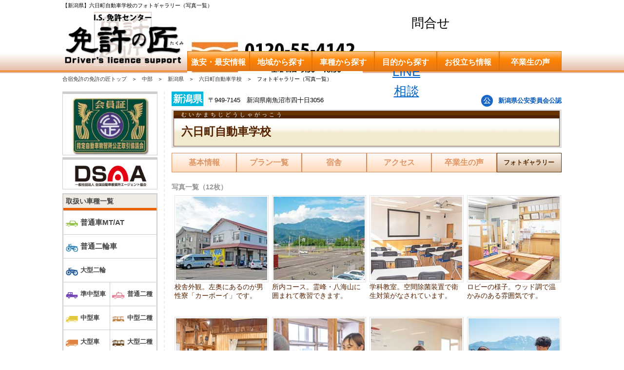

--- FILE ---
content_type: text/html; charset=UTF-8
request_url: https://www.menkyo-takumi.com/school/muikamachi/photo/
body_size: 17502
content:

<!DOCTYPE html>
<html lang="ja">

<head>
	<meta charset="utf-8">
	<meta name="description" content="六日町自動車学校のフォトギャラリー（写真一覧）｜合宿免許の免許の匠｜家から通っているような安心感！食事はリーズナブルな昼食付プランと豪華ホテルプランを用意。">
	<meta name="keywords" content="六日町自動車学校,合宿免許 新潟県,運転免許,激安,格安">
	<meta property="og:title" content="【新潟県】六日町自動車学校のフォトギャラリー（写真一覧）｜合宿免許なら免許の匠">
	<meta property="og:description" content="六日町自動車学校のフォトギャラリー（写真一覧）｜合宿免許の免許の匠｜家から通っているような安心感！食事はリーズナブルな昼食付プランと豪華ホテルプランを用意。">
	<meta name="viewport" content="width=device-width, initial-scale=1.0">
	<meta property="og:type" content="article">
	<meta property="og:image" content="https://www.menkyo-takumi.com/og.png">
	<meta name="twitter:image" content="https://www.menkyo-takumi.com/og.png">
	<meta name="twitter:site" content="@ISmenkyo">
	<meta name="twitter:card" content="summary_large_image">
	<meta name="author" content="「免許の匠」I.S.免許センター">
	<meta name="copyright" content="(C)I.S.Consulting All Rights Reserved.">
	<meta name="thumbnail" content="https://www.menkyo-takumi.com/thumb.png">
		<meta http-equiv="Expires" content="604800">
	<!--キャッシュ1週間-->
	<title>【新潟県】六日町自動車学校のフォトギャラリー（写真一覧）｜合宿免許なら免許の匠</title>
	<link rel="shortcut icon" href="/favicon.ico">
	<link rel="canonical" href="https://www.menkyo-takumi.com/school/muikamachi/photo/">
<link rel="alternate" media="only screen and (max-width: 640px)" href="https://www.menkyo-takumi.com/sp/school/muikamachi/photo/">
<link rel="stylesheet" href="/css/import.css?004">
<link rel="stylesheet" href="/css/style.css?068">
<link rel="stylesheet" href="/css/overlaymenu.css?001">
<link rel="stylesheet" href="/css/school_2.css?001">
<!--[if lt IE 9]><script src="/js/html5shiv.js"></script><![endif]-->
<script src="/js/jquery-3.5.1.min.js"></script>
<script src="/js/overlaymenu.js"></script>
<script src="/js/scrolltopcontrol.js"></script>
<script src="/js/form_autocomp.js?013"></script>
<script src="/js/common.js?21"></script>

		<script type="application/ld+json">
		{
		"@context":"http://schema.org", 
		"@type": "BreadcrumbList", 
		"itemListElement": [ 
		{ "@type": "ListItem", "position": 1, "item": { "@id": "https://www.menkyo-takumi.com/", "name": "合宿免許の免許の匠トップ" }},
		{ "@type": "ListItem", "position": 2, "item": { "@id": "https://www.menkyo-takumi.com/search/area/chubu/", "name": "中部" }},
		{ "@type": "ListItem", "position": 3, "item": { "@id": "https://www.menkyo-takumi.com/search/area/chubu/niigata/", "name": "新潟県" }},
		{ "@type": "ListItem", "position": 4, "item": { "@id": "https://www.menkyo-takumi.com/school/muikamachi/", "name": "六日町自動車学校" }},
		{ "@type": "ListItem", "position": 5, "item": { "@id": "https://www.menkyo-takumi.com/school/muikamachi/photo/", "name": "フォトギャラリー（写真一覧）" }}
		]
		}
		</script>
		
	<!-- Global site tag (gtag.js) - Google Analytics -->
	<script async src="https://www.googletagmanager.com/gtag/js?id=UA-11962901-2"></script>
	<script>
		window.dataLayer = window.dataLayer || [];
		function gtag() {
			dataLayer.push(arguments);
		}
		gtag('js', new Date());
		gtag('config', 'UA-11962901-2');
		setTimeout('ga(\'send\', \'event\', \'NoBounce\', \'Over 10seconds\')', 10000);
	</script>

	<!-- Google tag (gtag.js) -->
	<script async src="https://www.googletagmanager.com/gtag/js?id=AW-1060451886"></script>
	<script>
		window.dataLayer = window.dataLayer || [];
		function gtag(){dataLayer.push(arguments);}
		gtag('js', new Date());

		gtag('config', 'AW-1060451886');
	</script>

	<!-- Event snippet for 電話（SPページ） conversion page
	In your html page, add the snippet and call gtag_report_conversion when someone clicks on the chosen link or button. -->
	<script>
	function gtag_report_conversion(url) {
		var callback = function () {
			if (typeof(url) != 'undefined') {
				window.location = url;
			}
		};
		gtag('event', 'conversion', {
				'send_to': 'AW-1060451886/2cOhCNSM1qAYEK7s1PkD',
				'event_callback': callback
		});
		return false;
	}
	</script>

	<!-- Yahoo広告タグ -->
	<script async src="https://s.yimg.jp/images/listing/tool/cv/ytag.js"></script>
	<script>
	window.yjDataLayer = window.yjDataLayer || [];
	function ytag() { yjDataLayer.push(arguments); }
	ytag({"type":"ycl_cookie"});
	</script>

	<!-- yahoo広告用のタグ -->
	<script async>
	yahoo_report_conversion = function(url) {
		var opt = {
			"yahoo_conversion_id": 1001331820,
			"yahoo_conversion_label": "BOfjCMS81a8ZEK2t5Ng9",
			"yahoo_conversion_value": 0,
			"yahoo_remarketing_only": false,
			"onload_callback": function() {
				if (typeof(url) != 'undefined') {
					window.location = url;
				}
			}
		};
		ytag({"type":"yss_call_conversion", "config": opt});
	}
	</script>

	<!-- Microsoft Clarity -->
	<script type="text/javascript">
		(function(c,l,a,r,i,t,y){
				c[a]=c[a]||function(){(c[a].q=c[a].q||[]).push(arguments)};
				t=l.createElement(r);t.async=1;t.src="https://www.clarity.ms/tag/"+i;
				y=l.getElementsByTagName(r)[0];y.parentNode.insertBefore(t,y);
		})(window, document, "clarity", "script", "qyd5f1mc9b");
	</script>

	<!-- Microsoft広告 -->
	<script>(function(w,d,t,r,u){var f,n,i;w[u]=w[u]||[],f=function(){var o={ti:"187217280", enableAutoSpaTracking: true};o.q=w[u],w[u]=new UET(o),w[u].push("pageLoad")},n=d.createElement(t),n.src=r,n.async=1,n.onload=n.onreadystatechange=function(){var s=this.readyState;s&&s!=="loaded"&&s!=="complete"||(f(),n.onload=n.onreadystatechange=null)},i=d.getElementsByTagName(t)[0],i.parentNode.insertBefore(n,i)})(window,document,"script","//bat.bing.com/bat.js","uetq");</script><!-- You can set default Consent Mode right after the UET tag --><script>window.uetq = window.uetq || [];window.uetq.push('consent', 'default', {'ad_storage': 'denied'});</script><!-- Implement a cookie banner or another method to collect user consent. When a user grants consent (e.g., selects 'Accept' on your banner), update the consent settings using the command below. --><script>window.uetq = window.uetq || [];window.uetq.push('consent', 'update', {'ad_storage': 'granted'});</script>

	<!-- Meta Pixel Code -->
	<script>
	!function(f,b,e,v,n,t,s)
	{if(f.fbq)return;n=f.fbq=function(){n.callMethod?
	n.callMethod.apply(n,arguments):n.queue.push(arguments)};
	if(!f._fbq)f._fbq=n;n.push=n;n.loaded=!0;n.version='2.0';
	n.queue=[];t=b.createElement(e);t.async=!0;
	t.src=v;s=b.getElementsByTagName(e)[0];
	s.parentNode.insertBefore(t,s)}(window, document,'script',
	'https://connect.facebook.net/en_US/fbevents.js');
	fbq('init', '2637555153266540');
	fbq('track', 'PageView');
	</script>
	<noscript><img height="1" width="1" style="display:none"
	src="https://www.facebook.com/tr?id=2637555153266540&ev=PageView&noscript=1"
	/></noscript>
	<!-- End Meta Pixel Code -->

	<!-- Beyocon -->
	<script src="https://dep.tc/public/js/lpcv_direct.js" async></script>
	
	<!--構造化マークアップ呼出-->
	


	<!-- Criteo広告関連の呼び出し -->
	  <!-- Criteo本体タグ -->
  <!-- Criteo Loader File -->
  <script type="text/javascript" src="//dynamic.criteo.com/js/ld/ld.js?a=116829" async="true"></script>
  <!-- END Criteo Loader File -->



  <!-- Criteo Product Tag -->
  <script type="text/javascript">
    window.criteo_q = window.criteo_q || [];
    var deviceType = /iPad/.test(navigator.userAgent) ? "t" : /Mobile|iP(hone|od)|Android|BlackBerry|IEMobile|Silk/.test(navigator.userAgent) ? "m" : "d";
    window.criteo_q.push(
      { event: "setAccount", account: 116829 },
      { event: "setEmail", email: "##Email Address##", hash_method: "##Hash Method##" },
      { event: "setSiteType", type: deviceType},
      { event: "setZipcode", zipcode: "##Zip Code##" },
      { event: "viewItem", item: "muikamachi" }
    );
  </script>
  <!-- END Criteo Product Tag -->

</head>

<body>
<!-- Google Tag Manager (noscript) -->
<!-- 通信容量圧迫するため、GTM運用停止 -->
<!-- <noscript><iframe src="https://www.googletagmanager.com/ns.html?id=GTM-TJ9GTNW"
height="0" width="0" style="display:none;visibility:hidden"></iframe></noscript> -->
<!-- End Google Tag Manager (noscript) -->



	    <!-- <div class="head_announce">
      <p>
        13:30～14:30は電話受付を休止しております。ご了承ください。
      </p>
    </div> -->
  
<style>
.head_announce{
margin-bottom: 5px;
padding: 5px;
border-top: 1px solid rgba(255, 0, 0, 0.15);
border-bottom: 1px solid rgba(255, 0, 0, 0.15);
background: rgba(255, 0, 40, 0.1);
text-align: center;
}
.head_announce .mes{
text-align: left;
}
.head_announce p{
line-height: 1.35;
letter-spacing: 0.025em;
font-size: 0.95rem;
font-weight: bold;
color: #333;
}
.head_announce p a{
text-decoration: underline;
color: #06c;
}
@media screen and (min-width: 896px) {
  .head_announce p {
    font-size: 0.9rem;
  }
}
</style>
	<p id="header_page_txt">【新潟県】六日町自動車学校のフォトギャラリー（写真一覧）</p>

<header id="header">
	<div id="heder_frame" class="cf">
		<p id="f_left"><a href="/"><img src="/img/header/renewal/logo/top/logo_big.gif" alt="免許の匠" width="252" height="114"></a></p>
		<div id="f_right">
			<div id="f_right_top" class="cf header_box">
				<div class="f_right_top_div">
					<p><img src="/img/common/tel.jpg" alt="電話番号：0120-55-4142" width="360" height="80" style="width:100%;height:auto;"></p>

					<ul>
						




  
      <!-- <li><a class="bt_mess search" href="/search/" onclick="gtag('event','tap_cta',{'event_category':'header_sp','event_label':'header_search'});"><img src="/img/common/search.png" alt="" width="100" height="100"><span>探す</span></a></li> -->
    <li><p class="bt_mess space_ask" onclick="post('','','','','','','','space_ask2');gtag('event','tap_cta',{'event_category':'header_sp','event_label':'header_space_ask'});"><img src="/img/common/header_space_ask.png" alt="" width="100" height="100"><span>問合せ</span></p></li>
    <li><a class="bt_mess line" href="https://lin.ee/Z0RGMTK" onclick="gtag('event','tap_cta',{'event_category':'header_sp','event_label':'header_line'});"><span>LINE<br>相談</span></a></li>
    <!-- <li><a class="bt_mess" href="/sp/form/order/" onclick="gtag('event','tap_cta',{'event_category':'header_sp','event_label':'header_sp_order'});" target="_blank"><img src="/img/common/header_order.png" alt="" width="100" height="100"><span>申込希望</span></a></li> -->
      







					</ul>
				</div>
			</div>

			<nav role="navigation" style="width: 768px;height: 41px;margin-top: 3px;">
				<ul id="mdd_nav" class="mdd_lv1 cf">
  <li id="nav_cp" class="h_last">
    <div class="anc gNavArea"><img src="/img/header/global-navi/nav_background.jpg" alt="" width="128px" height="41px">
      <p class="gNavWord">激安・最安情報</p>
    </div>

    <ul class="mdd_lv2 cf">
      <li class="futsu"><a href="/search/license/futsu.html#plan_1">普通車ATの最安</a></li>
      <li class="f-nirin"><a href="/suggest/f-nirin/cheap.php">普通二輪の最安</a></li>
      <li class="o-nirin"><a href="/suggest/o-nirin/cheap.php">大型二輪の最安</a></li>
      <li class="j-chugata"><a href="/suggest/j-chugata/cheap.html">準中型車の最安</a></li>
      <li class="chugata"><a href="/suggest/chugata/cheap.html">中型車の最安</a></li>
      <li class="ogata"><a href="/suggest/ogata/cheap.php">大型車の最安</a></li>
      <li class="daitoku"><a href="/suggest/daitoku/cheap.html">大型特殊の最安</a></li>
      <li class="kenin"><a href="/suggest/kenin/cheap.html">けん引の最安</a></li>
      <li class="f-nishu"><a href="/suggest/futsu2/cheap.html">普通二種の最安</a></li>
      <li class="chu-nishu"><a href="/suggest/chugata2/cheap.html">中型二種の最安</a></li>
      <li class="o-nishu"><a href="/suggest/ogata2/cheap.html">大型二種の最安</a></li>
    </ul>
  </li>

  <li id="nav_area" class="h_first"><a class="gNavArea" href="/search/area/"><img src="/img/header/global-navi/nav_background.jpg" alt="" width="128px" height="41px">
    <p class="gNavWord">地域から探す</p>
    </a>
    <ul class="mdd_lv2 cf">
      <li class="nav_set">
        <dl>
          <dt class="nav_txt"><a href="/search/area/hokkaido/">北海道の教習所</a></dt>
          <dd>
            <ul class="mdd_lv3">
              <li><a href="/school/chuoh-bus/">中央バス自動車学校</a></li>
              <li><a href="/school/obi-no1/">帯広第一自動車学校</a></li>
            </ul>
          </dd>

          <dt class="nav_txt"><a href="/search/area/tohoku/">東北の教習所</a></dt>
          <dd>
            <ul class="mdd_lv3">
              <li><a href="/school/ichinoseki/">一関ファーストドライビング<br>スクール（一関第一自動車学校）</a></li>
              <li><a href="/school/shinjo-no1/">新庄第一自動車学校</a></li>
              <li><a href="/school/sakuranbo/">マツキドライビングスクール　さくらんぼ校</a></li>
              <li><a href="/school/murayama/">マツキドライビングスクール　村山校</a></li>
              <li><a href="/school/yamagata-chuou/">マツキドライビングスクール　山形中央校</a></li>
              <li><a href="/school/m-taiyo/">マツキドライビングスクール　太陽校</a></li>
              <li><a href="/school/yamagata/">マツキドライビングスクール　山形校</a></li>
              <li><a href="/school/shirataka/">マツキドライビングスクール　白鷹校</a></li>
              <li><a href="/school/nagai/">マツキドライビングスクール　長井校</a></li>
              <li><a href="/school/akayu/">マツキドライビングスクール　赤湯校</a></li>
              <li><a href="/school/matsugasaki/">マツキドライビングスクール　米沢松岬校</a></li>
              <li><a href="/school/iizaka/">マツキドライビングスクール　福島飯坂校</a></li>
    					  						            </ul>
          </dd>
        </dl>
      </li>

      <li class="nav_set">
        <dl>
          <dt class="nav_txt"><a href="/search/area/chubu/">中部の教習所</a></dt>
          <dd>
            <ul class="mdd_lv3">
              <li><a href="/school/shibata/">マツキドライビングスクール　新潟西しばた校</a></li>
              <li><a href="/school/sekiya/">新潟関屋自動車学校</a></li>
              <li><a href="/school/tsubame-c/">つばめ中央自動車学校</a></li>
              <li><a href="/school/muikamachi/">六日町自動車学校</a></li>
              <li><a href="/school/nakajo/">中条自動車学校</a></li>
              <li><a href="/school/taiyo/">太陽自動車学校</a></li>
              <li><a href="/school/noto/">能登自動車学校</a></li>
              <li><a href="/school/nittazuka/">AOIドライビングスクール福井校</a></li>
              <li><a href="/school/katsuyama/">AOIドライビングスクール勝山校</a></li>
              <li><a href="/school/tsuruga/">AOIドライビングスクール敦賀校</a></li>
              <li><a href="/school/obama/">小浜自動車学校</a></li>
              <li><a href="/school/max-chikuma/">MAXドライビングスクール千曲</a></li>
              <li><a href="/school/chuno/">中濃自動車学校</a></li>
              <li><a href="/school/sulga/">スルガ自動車学校</a></li>
              <li><a href="/school/hainan/">はいなん自動車学校</a></li>
              <li><a href="/school/hamaoka/">浜松自動車学校　浜岡校<br>（遠鉄グループ）</a></li>
              <li><a href="/school/hukuroi/">浜松自動車学校　袋井校<br>（遠鉄グループ））</a></li>
              <li><a href="/school/hamamatsu/">浜松自動車学校<br>（遠鉄グループ）</a></li>
              <li><a href="/school/h-chubu/">浜松自動車学校　中部校<br>（遠鉄グループ）</a></li>
              <li><a href="/school/iwata/">遠鉄自動車学校　磐田校<br>（遠鉄グループ）</a></li>
              <li><a href="/school/sohgoh/">綜合自動車学校</a></li>
              <li><a href="/school/sohgoh-k/">静岡菊川自動車学校</a></li>
              <li><a href="/school/seibu/">静岡県セイブ自動車学校</a></li>
              <li><a href="/school/ueji/">上地自動車学校</a></li>
              <li><a href="/school/nishio/">西尾自動車学校</a></li>
              <li><a href="/school/tsu/">津ドライビングスクール</a></li>
              <li><a href="/school/kii/">紀伊自動車学校</a></li>
            </ul>
          </dd>
        </dl>
      </li>

      <li class="nav_set">
        <dl>
          <dt class="nav_txt"><a href="/search/area/kanto/">関東の教習所</a></dt>
          <dd>
            <ul class="mdd_lv3">
              <li><a href="/school/ohmiya/">大宮自動車教習所</a></li>
              <li><a href="/school/tomobe/">友部自動車学校</a></li>
              <li><a href="/school/nasu/">那須自動車学校</a></li>
              <li><a href="/school/carac-n/">カーアカデミー那須高原</a></li>
              <li><a href="/school/sakura-n/">さくら那須モータースクール</a></li>
              <li><a href="/school/ashikaga/">足利自動車教習所</a></li>
              <li><a href="/school/e-ashikaga/">東足利自動車教習所</a></li>
              <li><a href="/school/maebashi/">前橋自動車教習所</a></li>
              <li><a href="/school/kabura/">かぶら自動車教習所</a></li>
              <!--<li><a href="/school/an/">アンモータースクール</a></li>-->
              <li><a href="/school/gyoda/">行田自動車教習所</a></li>
              <li><a href="/school/kagohara/">かごはら自動車学校 </a></li>
              <li><a href="/school/azumaen/">埼玉あずまえん自動車教習所</a></li>
              <li><a href="/school/goi/">五井自動車教習所</a></li>
              <li><a href="/school/kimitsu/">君津モータースクール</a></li>
            </ul>
          </dd>

          <dt class="nav_txt"><a href="/search/area/kansai/">関西の教習所</a></dt>
          <dd>
            <ul class="mdd_lv3">
              <li><a href="/school/port-i/">ポートアイランドドライビングスクール</a></li>
              <li><a href="/school/seishin/">西神自動車学院</a></li>
              <li><a href="/school/tsuchiyama/">土山自動車学院</a></li>
              <li><a href="/school/hokuban/">北播ドライビングスクール</a></li>
              <li><a href="/school/aboshi/">網干自動車教習所</a></li>
              <li><a href="/school/sumoto/">兵庫県洲本自動車教習所</a></li>
              <li><a href="/school/inagawa/">大陽猪名川自動車学校</a></li>
              <li><a href="/school/kainan/">ドライビング・スクール<br>かいなん</a></li>
            </ul>
          </dd>
        </dl>
      </li>

      <li class="nav_set">
        <dl>
          <dt class="nav_txt"><a href="/search/area/chugoku/">中国の教習所</a></dt>
          <dd>
            <ul class="mdd_lv3">
              <li><a href="/school/sanin-c/">山陰中央自動車学校</a></li>
              <li><a href="/school/binan/">備南自動車学校</a></li>
              <li><a href="/school/takehara/">竹原自動車学校</a></li>
            </ul>
          </dd>

          <dt class="nav_txt"><a href="/search/area/shikoku/">四国の教習所</a></dt>
          <dd>
            <ul class="mdd_lv3">
              <li><a href="/school/kansai/">関西自動車学院</a></li>
              <li><a href="/school/tadotsu/">多度津自動車学校</a></li>
              <li><a href="/school/ahoku/">あほくドライビングスクール<br>（阿北自動車教習所）</a></li>
              <li><a href="/school/wakimachi/">徳島わきまち自動車学校<br>～リバーサイドキャンパス～ </a></li>
              <li><a href="/school/kaifu/">徳島かいふ自動車学校<br>～シーサイドキャンパス～</a></li>
              <li><a href="/school/aki/">安芸自動車学校</a></li>
              <li><a href="/school/kochi/">一宮・高知県自動車学校</a></li>
            </ul>
          </dd>

          <dt class="nav_txt"><a href="/search/area/kyusyu/">九州の教習所</a></dt>
          <dd>
            <ul class="mdd_lv3">
              <li><a href="/school/imari/">伊万里自動車学校</a></li>
              <li><a href="/school/kyoritsu-h/">共立自動車学校 日野校</a></li>
              <li><a href="/school/kyoritsu-o/">共立自動車学校 大野校</a></li>
              <li><a href="/school/kyoritsu-e/">共立自動車学校 江迎校</a></li>
              <li><a href="/school/keiyu/">けいゆう自動車学校</a></li>
              <li><a href="/school/nakamura/">ナカムラ自動車学校</a></li>
              <li><a href="/school/miyako-j/">都城ドライビングスクール</a></li>
              <li><a href="/school/ebino-k/">えびの高原ドライビング<br>スクール</a></li>
            </ul>
          </dd>

          <dt class="nav_txt"><a href="/search/area/okinawa/">沖縄の教習所</a></dt>
          <dd>
            <ul class="mdd_lv3">
              <li><a href="/school/nago/">名護自動車学校</a></li>
              <li><a href="/school/kitaoka/">北丘自動車学校</a></li>
            </ul>
          </dd>
        </dl>
      </li>
    </ul>
  </li>

  <li id="nav_license"><a class="gNavArea" href="/search/license/"><img src="/img/header/global-navi/nav_background.jpg" alt="" width="128px" height="41px">
    <p class="gNavWord">車種から探す</p>
    </a>
    <ul class="mdd_lv2 cf">
      <li class="futsu"><a href="/search/license/futsu.html">普通車MT/AT</a></li>
      <li class="f-nirin"><a href="/search/license/f-nirin.html">普通二輪</a></li>
      <li class="o-nirin"><a href="/search/license/o-nirin.html">大型二輪</a></li>
      <li class="j-chugata"><a href="/search/license/j-chugata.html">準中型車</a></li>
      <li class="chugata"><a href="/search/license/chugata.html">中型車</a></li>
      <li class="ogata"><a href="/search/license/ogata.html">大型車</a></li>
      <li class="daitoku"><a href="/search/license/daitoku.html">大型特殊</a></li>
      <li class="kenin"><a href="/search/license/kenin.html">けん引</a></li>
      <li class="f-nishu"><a href="/search/license/futsu2.html">普通二種</a></li>
      <li class="chu-nishu"><a href="/search/license/chugata2.html">中型二種</a></li>
      <li class="o-nishu"><a href="/search/license/ogata2.html">大型二種</a></li>
    </ul>
  </li>

  <li id="nav_purpose"><a class="gNavArea" href="/search/purpose/"><img src="/img/header/global-navi/nav_background.jpg" alt="" width="128px" height="41px">
      <p class="gNavWord">目的から探す</p>
    </a>
    <ul class="mdd_lv2 cf">
      <li class="p-license"><a href="/search/purpose/p-license/">仮免入校</a></li>
      <li class="woman"><a href="/suggest/woman/">女性にオススメ</a></li>
      <li class="cook"><a href="/search/purpose/cook/">自炊プラン</a></li>
      <li class="sea"><a href="/search/purpose/sea/">海に近い</a></li>
      <li class="meal"><a href="/search/purpose/meal/">食事が充実</a></li>
      <li class="single"><a href="/search/purpose/single/">シングルプラン</a></li>
      <li class="group"><a href="/search/purpose/group/">グループにオススメ</a></li>
      <li class="pack"><a href="/search/purpose/pack/">同時教習プラン</a></li>
      <li class="couple"><a href="/search/purpose/couple/">カップルプラン</a></li>
      <li class="h-spring"><a href="/search/purpose/h-spring/">温泉に入れる</a></li>
      <li class="bath"><a href="/search/purpose/bath/">風呂・トイレが各室</a></li><!--
      <li class="security"><a href="/search/purpose/security/">セキュリティが万全</a></li>-->
      <li class="hotel"><a href="/search/purpose/hotel/">ホテルプラン</a></li>
      <li class="sightseeing"><a href="/search/purpose/sightseeing/">空き時間も楽しめる</a></li><!--
      <li class="privilege"><a href="/search/purpose/privilege/">入校特典が充実</a></li>-->
      <!-- <li class="c-enviroment"><a href="/search/purpose/c-enviroment/">周辺環境が充実</a></li> -->
      <!-- <li class="viking"><a href="/search/purpose/viking/">食事がバイキング</a></li> -->
      <!-- <li class="return"><a href="/search/purpose/return/">一時帰宅ができる</a></li> -->
      <li class="o-nirin-direct"><a href="/search/purpose/o-nirin-direct/">大型二輪を取得</a></li>
      <!-- <li class="bike"><a href="/search/purpose/bike/">二輪専用コース付き</a></li> -->
      <li class="near"><a href="/search/purpose/near/">宿泊施設が隣接</a></li>
      <!-- <li class="guarantee"><a href="/search/purpose/guarantee/">保証内容が充実</a></li> -->
      <li class="nonnative"><a href="/search/purpose/nonnative/">外国籍の方も歓迎</a></li>
      <li class="benefit"><a href="/suggest/benefit/">給付金が利用できる</a></li><!--
      <li class="internet other"><a href="/search/purpose/internet.html">ネット環境がある</a></li>-->
      <li class="shobun other"><a href="/suggest/shobun/">取消処分を受けた方</a></li>
      <li class="hotel"><a href="/search/purpose/city/">都会での合宿免許</a></li>
    </ul>
  </li>

  <li id="nav_useful">
    <div class="anc gNavArea"><img src="/img/header/global-navi/nav_background.jpg" alt="" width="128px" height="41px">
      <p class="gNavWord">お役立ち情報</p>
    </div>
    <ul class="mdd_lv2 cf">
      <li class="nav_set">
        <p class="nav_txt">合宿免許を知ろう</p>
        <ul class="mdd_lv3">
          <li><a href="/header/about/">合宿免許とは</a></li>
          <li><a href="/header/price/">合宿免許の値段・費用</a></li>
          <li><a href="/header/period/">合宿免許の最短期間は？</a></li>
          <li><a href="/header/encounter/">合宿免許の出会い</a></li>
          <li><a href="/season/">合宿免許の安い時期</a></li>
          <li><a href="/qa/">免許取得に関わるよくある質問</a></li>
          <li><a href="/header/transportation_fee/">合宿免許の交通費支給について徹底解説</a></li>
          <li><a href="/header/schedule/">合宿免許のモデルスケジュール（普通車）</a></li>
          <li><a href="/header/hour/">最短教習時間（車種別）</a></li>
        </ul>

        <p class="nav_txt mt20">合宿免許の申込みにあたって</p>
        <ul class="mdd_lv3">
          <li><a href="/header/qualification/">入校資格（車種別）</a></li>
          <li><a href="/header/when_order/">合宿免許の予約はいつからすればいいの？</a></li>
          <li><a href="/header/flow/">ご入校までの流れ</a></li>
          <li><a href="/header/pay/">お支払い方法</a></li>
        </ul>
      </li>

      <li class="nav_set">
        <p class="nav_txt">合宿免許に役立つ情報</p>
        <ul class="mdd_lv3">
          <li><a href="/experience/obama-futsu/">合宿免許体験記：小浜自動車学校</a></li>
          <li><a href="/experience/ohmiya-futsu/">合宿免許体験記：大宮自動車教習所</a></li>
          <li><a href="/header/glossary/">用語集（運転免許・合宿免許）</a></li>
          <li><a href="/header/exam/">運転免許の試験問題集</a></li>
          <li><a href="/voice/">【合宿免許】卒業生の口コミ・レビュー</a></li>
          <li><a href="/news/covid-19.php">新型コロナウイルス感染予防への取組と注意事項</a></li>
          <li><a href="/suggest/ranking/">合宿免許の最安・人気ランキング</a></li>
          <li><a href="/header/clothes/">合宿免許での運転に適した服装とは</a></li>
          <li><a href="/header/shobun/">免許取消処分（行政処分）を受けた方の再取得</a></li>
          <li><a href="/header/examine/">運転免許試験場（全国）</a></li>
          <li><a href="/suggest/recommend/">大学生におすすめの合宿免許を厳選</a></li>
          <li><a href="/header/selection/">合宿免許の賢い選び方。後悔しない選択をするには？</a></li>
          <li><a href="/header/free_time/">合宿免許って暇？空き時間のおすすめ暇つぶし方法</a></li>
          <li><a href="/header/time_table/">合宿免許の1日の流れを徹底解説</a></li>
          <li><a href="/header/not_recommend/">合宿免許はおすすめしないと言われる理由を徹底解説</a></li>
          <li><a href="/header/hard/">合宿免許はきついって本当？きついと言われる原因と対策も解説</a></li>
          <li><a href="/header/pass_rate/">合宿免許の合格率はいくら？最短で合格するには？</a></li>
        </ul>

        <p class="nav_txt mt20">合宿免許への出発にあたって</p>
        <ul class="mdd_lv3">
          <!-- <li><a href="/company/insurance/">合宿免許保険について</a></li> -->
          <li><a href="/header/belongings/">合宿免許の持ち物</a></li>
          <li><a href="/header/belongings/resident.html">必要な住民票について</a></li>
        </ul>
      </li>

      <li class="nav_set">
        <p class="nav_txt">その他お役立ち情報</p>
        <ul class="mdd_lv3">
          <li><a href="/header/futsu_license_truck/">普通免許で何トンのトラックを運転できるの？</a></li>
          <li><a href="/header/futsu_mortorcycle/">普通免許で原付の運転はできるの？</a></li>
          <li><a href="/header/futsu_lead/">普通免許で牽引できる？意外と身近な牽引の基礎知識</a></li>
          <li><a href="/header/futsu_renewal/">普通免許を初めて更新、チェックしておくポイント</a></li>
          <li><a href="/header/atmt/">【普通免許】オートマとマニュアルの違い</a></li>
          <li><a href="/header/license_overseas/">国際免許証の取得方法（国外運転免許証）</a></li>
          <li><a href="/header/b_mark/">初心者マーク（若葉マーク）について</a></li>
          <li><a href="/header/p_examination/">運転免許に必要な適性試験（視力・聴力・運動能力など）</a></li>
          <li><a href="/header/drivesystem/">車のFFとFRの違い、MR/4WD/RRを徹底解説（駆動方式）</a></li>
          <li><a href="/suggest/aptitude/">運転者適性診断について【合宿免許で合宿免許で教習＋受診】</a></li>
          <li><a href="/suggest/s_case/">受験資格特例教習をご検討の方へ【合宿免許で受講可】</a></li>
        </ul>
      </li>
    </ul>
  </li>

  <li id="nav_contact" class="h_last">
    <div class="anc gNavArea"><img src="/img/header/global-navi/nav_background.jpg" alt="" width="128px" height="41px">
      <p class="gNavWord">卒業生の声</p>
    </div>
    <ul class="mdd_lv2">
      <li class="txt_c ml34"><a class="img_small" href="/suggest/voice/"><img src="/img/common/baner_voice.png" alt="実際の卒業生の声が気になる方はコチラ" width="611px" height="162px"></a></li>
    </ul>
  </li>
</ul>			</nav>
		</div>
	</div>

	<!-- spider AF -->
			<script>
			var sptrk=function(){var o="https://sp-trk.com/",t="__spd",e=(new Date).getTime();window[t]||(window[t]={init:!1});var c=window[t];c.d||(c.d=[]);var s=c.d;function v(t){var i=document.createElement("script");i.async=!0,i.src=t,document.head.appendChild(i)}c.init||v(o+"u");var u=/^([a-z0-9]{8})-([a-z0-9]{2})$/;return function(){var t=arguments;if(s.push(t),"config"==t[0]&&!c.init&&!c.a){c.init=!0;var i=t[1],n=i.match(u),a=n[1],r=n[2];if(!a||!r)throw"invalid id: "+i;var d=Math.random().toString(36).substring(2,15);v(o+"t/"+a+"?"+("a="+e+"&o="+d))}}}();

			sptrk('config', 'avd2pyba-01', {
				// optional parameters:
				// segment: '##segment##'
			});
		</script>
	
	<!-- Begin Mieruca Embed Code -->
	<script type="text/javascript" id="mierucajs">
	window.__fid = window.__fid || [];__fid.push([963592476]);
	(function() {
	function mieruca(){if(typeof window.__fjsld != "undefined") return; window.__fjsld = 1; var fjs = document.createElement('script'); fjs.type = 'text/javascript'; fjs.async = true; fjs.id = "fjssync"; var timestamp = new Date;fjs.src = ('https:' == document.location.protocol ? 'https' : 'http') + '://hm.mieru-ca.com/service/js/mieruca-hm.js?v='+ timestamp.getTime(); var x = document.getElementsByTagName('script')[0]; x.parentNode.insertBefore(fjs, x); };
	setTimeout(mieruca, 500); document.readyState != "complete" ? (window.attachEvent ? window.attachEvent("onload", mieruca) : window.addEventListener("load", mieruca, false)) : mieruca();
	})();
	</script>
	<!-- End Mieruca Embed Code -->
</header>

<div id="body1">
	<div id="body2"><ol id="breadcrumbs">
  <li><a href="/">合宿免許の免許の匠トップ</a></li>
  <li><a href="/search/area/chubu/">中部</a></li>
    <li><a href="/search/area/chubu/niigata/">新潟県</a></li>
    <li><a href="/school/muikamachi/">六日町自動車学校</a></li>
  <li>フォトギャラリー（写真一覧）</li>
</ol>

<div id="layout" class="cf">

<main id="main" role="main">

<!--学校ヘッダ-->
<div class="cf">
  <div id="schoolAddress" class="cf">
    <p class="prefecture t3 hokkaido">新潟県</p>
    <p class="adr">〒949-7145　新潟県南魚沼市四十日3056</p>
  </div>
  <p class="official">新潟県公安委員会公認</p>
</div>

<div id="schoolName">
  <h1 class="schoolName_tit">六日町自動車学校</h1>
  <p class="ruby">むいかまちじどうしゃがっこう</p>
</div>


<div id="schoolMenu">
  <ul class="cf">
        <li class="info"><a href="/school/muikamachi/"><p class="gNavWord"><span class="offWord">基本情報</span></p></a></a></li>
        <li class="plan"><a href="/school/muikamachi/plan/"><p class="gNavWord"><span class="offWord">プラン一覧</span></p></a></a></li>
        <li class="stay"><a href="/school/muikamachi/stay/"><p class="gNavWord"><span class="offWord">宿舎</span></p></a></a></li>
        <li class="access"><a href="/school/muikamachi/access/"><p class="gNavWord"><span class="offWord">アクセス</span></p></a></a></li>
        <li class="voice"><a href="/school/muikamachi/voice/"><p class="gNavWord"><span class="offWord">卒業生の声</span></p></a></a></li>
        <li class="photo on"><a href="/school/muikamachi/photo/"><p class="gNavWord"><span class="onWord">フォトギャラリー</span></p></a></a></li>
      </ul>
</div>

	<p style="color: #949499;font-size:14px;font-weight:bold;padding:8px 0px;">写真一覧（12枚）</p>
	<div class="photolist_box cf">
	  <ul class="photolist">
	  <li><div class="frame"><p><img src="/img/school/muikamachi/photo/thum/1.jpg" alt="校舎外観。左奥にあるのが男性寮「カーボーイ」です。" /><a class="group1" href="/img/school/muikamachi/photo/rvw/1.jpg" aria-label="写真" ></a></p></div><p class="comment">校舎外観。左奥にあるのが男性寮「カーボーイ」です。</p></li><li><div class="frame"><p><img src="/img/school/muikamachi/photo/thum/2.jpg" alt="所内コース。霊峰・八海山に囲まれて教習できます。" /><a class="group1" href="/img/school/muikamachi/photo/rvw/2.jpg" aria-label="写真" ></a></p></div><p class="comment">所内コース。霊峰・八海山に囲まれて教習できます。</p></li><li><div class="frame"><p><img src="/img/school/muikamachi/photo/thum/3.jpg" alt="学科教室。空間除菌装置で衛生対策がなされています。" /><a class="group1" href="/img/school/muikamachi/photo/rvw/3.jpg" aria-label="写真" ></a></p></div><p class="comment">学科教室。空間除菌装置で衛生対策がなされています。</p></li><li><div class="frame"><p><img src="/img/school/muikamachi/photo/thum/4.jpg" alt="ロビーの様子。ウッド調で温かみのある雰囲気です。" /><a class="group1" href="/img/school/muikamachi/photo/rvw/4.jpg" aria-label="写真" ></a></p></div><p class="comment">ロビーの様子。ウッド調で温かみのある雰囲気です。</p></li><li><div class="frame"><p><img src="/img/school/muikamachi/photo/thum/5.jpg" alt="待合室の様子。給水器のほか、あぐらで座れる席もあります。" /><a class="group1" href="/img/school/muikamachi/photo/rvw/5.jpg" aria-label="写真" ></a></p></div><p class="comment">待合室の様子。給水器のほか、あぐらで座れる席もあります。</p></li><li><div class="frame"><p><img src="/img/school/muikamachi/photo/thum/6.jpg" alt="受付スタッフも親切に対応してくれます。" /><a class="group1" href="/img/school/muikamachi/photo/rvw/6.jpg" aria-label="写真" ></a></p></div><p class="comment">受付スタッフも親切に対応してくれます。</p></li><li><div class="frame"><p><img src="/img/school/muikamachi/photo/thum/7.jpg" alt="学科教室の様子。授業は集中して受けましょう。" /><a class="group1" href="/img/school/muikamachi/photo/rvw/7.jpg" aria-label="写真" ></a></p></div><p class="comment">学科教室の様子。授業は集中して受けましょう。</p></li><li><div class="frame"><p><img src="/img/school/muikamachi/photo/thum/8.jpg" alt="技能教習の様子。一人ひとりに合う適切な指導を目指しています。" /><a class="group1" href="/img/school/muikamachi/photo/rvw/8.jpg" aria-label="写真" ></a></p></div><p class="comment">技能教習の様子。一人ひとりに合う適切な指導を目指しています。</p></li><li><div class="frame"><p><img src="/img/school/muikamachi/photo/thum/9.jpg" alt="大型車をはじめプロ免許の合宿も行っています。" /><a class="group1" href="/img/school/muikamachi/photo/rvw/9.jpg" aria-label="写真" ></a></p></div><p class="comment">大型車をはじめプロ免許の合宿も行っています。</p></li><li><div class="frame"><p><img src="/img/school/muikamachi/photo/thum/10.jpg" alt="質問しやすい環境が好評。一部ではLINEを使った質問も可能です。" /><a class="group1" href="/img/school/muikamachi/photo/rvw/10.jpg" aria-label="写真" ></a></p></div><p class="comment">質問しやすい環境が好評。一部ではLINEを使った質問も可能です。</p></li><li><div class="frame"><p><img src="/img/school/muikamachi/photo/thum/11.jpg" alt="男性用相部屋プランで使う学校寮「カーボーイ」の共用部です。" /><a class="group1" href="/img/school/muikamachi/photo/rvw/11.jpg" aria-label="写真" ></a></p></div><p class="comment">男性用相部屋プランで使う学校寮「カーボーイ」の共用部です。</p></li><li><div class="frame"><p><img src="/img/school/muikamachi/photo/thum/12.jpg" alt="女性用の学校寮「シャガール」には温泉がついています。" /><a class="group1" href="/img/school/muikamachi/photo/rvw/12.jpg" aria-label="写真" ></a></p></div><p class="comment">女性用の学校寮「シャガール」には温泉がついています。</p></li>	  </ul>
	</div>

  	
	<!--     <h2 class="sec_tit_02">教習所紹介ムービー</h2>
    <iframe width="260" height="145" src="https://www.youtube.com/embed/neAb2Pt0opA" frameborder="0" allowfullscreen></iframe>
   -->

<link rel="stylesheet" href="/css/photolist/colorbox.css" />
<script src="/js/photolist/jquery.colorbox.js"></script>
<script>
  $(document).ready(function(){
  
  	$(".group1").colorbox({rel:'group1'});
  
  });
</script>

</main><!--main-->
    
    <style>
  #side .areabox .listwrap dt{
    border-bottom:1px solid #ccc;
  }

  #side .areabox .listwrap dd{
    font-size:11px;
    padding:5px;
    padding-left:13px;
    border-bottom:1px solid #ccc;
  }

  #side .areabox .listwrap dt{
    background-color:#f7f5e7;
    font-size:12px;
    padding:5px;
    padding-left:10px;
  }

  #side .areabox .listwrap dt a{
    display:block;
    text-decoration:none;
    font-weight:bold;
    color:#444;
  }

  #side .areabox .listwrap dt a:hover{
    text-decoration:underline;
    color:#ff9600;
  }
  #side .areabox .listwrap dd a{
  display:block;
  text-decoration:none;
  color:#000;
  }
  #side .areabox .listwrap dd a:hover{
  text-decoration:underline;
  color:#ff9600;
  }
  #side .areabox .listwrap dd:hover{
  background-color:#fefae6;
  cursor:pointer;
  }
  .qa_link:hover{
  opacity: 0.7;
  }
  #side .schoollist .title a:hover {
  opacity: 0.7;
  }
  #side .schoollist .title a {
  color: #444;
  font-weight: bold;
  text-decoration: none !important;
  }
</style>

<aside>
  <div id="side">
    <!--<p class="mb10"><a class="over" href="/campaign/limited.html"><img src="/img/campaign/gift_pt.png" width="195" height="165" alt="選べるギフトポイントキャンペーン"></a></p>--> 
    <!--<p class="mb10"><a class="over" href="/campaign/canselfree.html"><img src="/img/campaign/canselfree_side.png" alt="キャンセル料無料サービス"></a></p>-->
    <!-- <p class="mb10"><a class="over" href="/campaign/group.html"><img src="/img/campaign/group_side.jpg" alt="グループ入校キャンペーン" width="195" height="165"></a></p> -->
    <!--<div class="mb10"><img src="/img/rest_takumi.png" alt="臨時休業のご案内" ></div>--> 
    <!--<p class="mb10"><a class="over" href="/campaign/spring_cp.html"><img src="/img/campaign/spring_cp_side.png" alt="合宿免許 選べるギフトカードプレゼントキャンペーン"></a></p>--> 
    <!--<p class="mb10"><a class="over" href="/campaign/fastdiscount.html"><img src="/img/campaign/fastdiscountCP.png" alt="早期申込みサービス"></a></p>--> 
    <!--<p class="mb10"><a class="over shadow" href="/campaign/group.html?utm_source=takumi&utm_medium=pc-&utm_campaign=group"><img src="/img/campaign/2014summer_group_side.png" alt="グループ入校キャンペーン：お友達を誘ってトクしよう！お友達を誘えば誘うほどおトク★"></a></p>-->
    <!--<p class="mt5"><a class="over" href="" onclick="ga('send', 'event', 'side_pc', 'click', 'side_pc_pamphlet', 1, {'nonInteraction': 1});"><img src="/img/common/side_pamphlet.png" alt="資料請求／専門のスタッフが対応♪"></a></p>-->
    
    <div class="sub">
      <p class="mt5 txt_c"><img src="/img/side/sikou.jpg" alt="指定自動車教習所公正取引協議会会員証" width="160" height="120"></p>
      <!-- <p class="sub_txt">株式会社I.S.コンサルティング（I.S.免許センター）は『指定自動車教習所公正取引協議会』（指公協）の賛助会員です。指公協とは、運転免許を取得されるお客様が、「価格の不当表示や虚偽の広告等のない、安心で信頼できる教習所」を選んでいただくために、公正取引委員会の認定を受けた全国組織です。</p> -->
    </div>
    
    <div class="sub mt4 mb8">
      <p class="mt5 txt_c"><img src="/img/side/dsaa.jpg" alt="全国自動車教習所エージェント協会会員証" width="160" height="55"></p>
      <!-- <p class="sub_txt">株式会社I.S.コンサルティングは、一般社団法人 全国自動車教習所エージェント協会の正会員です。</p> -->
    </div>

    <!--       <div class="carbox" style="display: inline-block;">
        <p class="title">合宿免許検索</p>
              </div>
     -->

          <!-- <div class="carbox" style="display: inline-block;background:none;">
        <p class="title" style="text-align: center;color: #444;font-weight: bold;">9月の空きプラン検索<br>（普通車AT）</p>
              </div> -->
    
    <div class="carbox" style="display: inline-block;">
      <p class="title"><a href="/search/license/index.php">取扱い車種一覧</a></p>
      <ul>
        <li class="long futsu"><a href="/search/license/futsu.html">普通車MT/AT</a></li>
        <li class="long nirin"><a href="/search/license/f-nirin.html">普通二輪車</a></li>
        <li class="long o-nirin"><a href="/search/license/o-nirin.html">大型二輪</a></li>
        <li class="half_l j-chugata" style="font-size:1em;"><a href="/search/license/j-chugata.html">準中型車</a></li>
        <li class="half f-nishu"><a href="/search/license/futsu2.html">普通二種</a></li>
        <li class="half_l chugata"><a href="/search/license/chugata.html">中型車</a></li>
        <li class="half chu-nishu"><a href="/search/license/chugata2.html">中型二種</a></li>
        <li class="half_l ogata"><a href="/search/license/ogata.html">大型車</a></li>
        <li class="half o-nishu"><a href="/search/license/ogata2.html">大型二種</a></li>
        <li class="half_l daitoku"><a href="/search/license/daitoku.html">大型特殊</a></li>
        <li class="half kenin"><a href="/search/license/kenin.html">けん引</a></li>
      </ul>
    </div>

    <div class="areabox">
      <p class="title"><a href="/search/area/index.php">地域からさがす</a></p>
      <ul class="searchArea">
        <li class="click"><img src="/img/side/area/click.gif" alt="合宿免許地域一覧：ご希望の地域をクリック！" height="51" width="136"></li>
        <li class="hokkaido"><a href="/search/area/hokkaido/"><img src="/img/side/area/hokkaido_off.gif" alt="北海道の教習所・合宿免許情報" height="19" width="44"></a></li>
        <li class="tohoku"><a href="/search/area/tohoku/"><img src="/img/side/area/tohoku_off.gif" alt="東北の教習所・合宿免許情報" height="19" width="31"></a></li>
        <li class="kanto"><a href="/search/area/kanto/"><img src="/img/side/area/kanto_off.gif" alt="関東の教習所・合宿免許情報" height="19" width="31"></a></li>
        <li class="hokuriku"><a href="/search/area/chubu/"><img src="/img/side/area/hokuriku_off.gif" alt="中部（北陸・甲信越・東海）の教習所・合宿免許情報" height="48" width="38"></a></li>
        <li class="kansai"><a href="/search/area/kansai/"><img src="/img/side/area/kansai_off.gif" alt="関西の教習所・合宿免許情報" height="19" width="31"></a></li>
        <li class="chugoku"><a href="/search/area/chugoku/"><img src="/img/side/area/chugoku_off.gif" alt="中国の教習所・合宿免許情報" height="19" width="31"></a></li>
        <li class="shikoku"><a href="/search/area/shikoku/"><img src="/img/side/area/shikoku_off.gif" alt="四国の教習所・合宿免許情報" height="19" width="31"></a></li>
        <li class="kyushu"><a href="/search/area/kyusyu/"><img src="/img/side/area/kyushu_off.gif" alt="九州の教習所・合宿免許情報" height="19" width="31"></a></li>
        <li class="okinawa"><a href="/search/area/okinawa/"><img src="/img/side/area/okinawa_off.gif" alt="沖縄の教習所・合宿免許情報" height="19" width="33"></a></li>
      </ul>
    </div>

    <div class="areabox" style="background: none;">
      <p class="title" style="font-weight: bold;color:#444">都道府県からさがす</p>
      <dl class="listwrap">
        <dt><a href="/search/area/hokkaido/">北海道の合宿免許教習所</a></dt><dt><a href="/search/area/tohoku/">東北地方の合宿免許</a></dt><dd><a href="/search/area/tohoku/iwate/">岩手県の合宿免許教習所</a></dd><dd><a href="/search/area/tohoku/yamagata/">山形県の合宿免許教習所</a></dd><dd><a href="/search/area/tohoku/fukushima/">福島県の合宿免許教習所</a></dd><dt><a href="/search/area/kanto/">関東地方の合宿免許</a></dt><dd><a href="/search/area/kanto/ibaraki/">茨城県の合宿免許教習所</a></dd><dd><a href="/search/area/kanto/tochigi/">栃木県の合宿免許教習所</a></dd><dd><a href="/search/area/kanto/gunma/">群馬県の合宿免許教習所</a></dd><dd><a href="/search/area/kanto/saitama/">埼玉県の合宿免許教習所</a></dd><dd><a href="/search/area/kanto/chiba/">千葉県の合宿免許教習所</a></dd><dt><a href="/search/area/chubu/">中部地方の合宿免許</a></dt><dd><a href="/search/area/chubu/niigata/">新潟県の合宿免許教習所</a></dd><dd><a href="/search/area/chubu/ishikawa/">石川県の合宿免許教習所</a></dd><dd><a href="/search/area/chubu/fukui/">福井県の合宿免許教習所</a></dd><dd><a href="/search/area/chubu/nagano/">長野県の合宿免許教習所</a></dd><dd><a href="/search/area/chubu/gifu/">岐阜県の合宿免許教習所</a></dd><dd><a href="/search/area/chubu/shizuoka/">静岡県の合宿免許教習所</a></dd><dd><a href="/search/area/chubu/aichi/">愛知県の合宿免許教習所</a></dd><dd><a href="/search/area/chubu/mie/">三重県の合宿免許教習所</a></dd><dt><a href="/search/area/kansai/">関西地方の合宿免許</a></dt><dd><a href="/search/area/kansai/hyogo/">兵庫県の合宿免許教習所</a></dd><dd><a href="/search/area/kansai/wakayama/">和歌山県の合宿免許教習所</a></dd><dt><a href="/search/area/chugoku/">中国地方の合宿免許</a></dt><dd><a href="/search/area/chugoku/tottori/">鳥取県の合宿免許教習所</a></dd><dd><a href="/search/area/chugoku/hiroshima/">広島県の合宿免許教習所</a></dd><dt><a href="/search/area/shikoku/">四国地方の合宿免許</a></dt><dd><a href="/search/area/shikoku/tokushima/">徳島県の合宿免許教習所</a></dd><dd><a href="/search/area/shikoku/kagawa/">香川県の合宿免許教習所</a></dd><dd><a href="/search/area/shikoku/kochi/">高知県の合宿免許教習所</a></dd><dt><a href="/search/area/kyusyu/">九州地方の合宿免許</a></dt><dd><a href="/search/area/kyusyu/saga/">佐賀県の合宿免許教習所</a></dd><dd><a href="/search/area/kyusyu/nagasaki/">長崎県の合宿免許教習所</a></dd><dd><a href="/search/area/kyusyu/miyazaki/">宮崎県の合宿免許教習所</a></dd><dt><a href="/search/area/okinawa/">沖縄県の合宿免許教習所</a></dt>        </dl>
    </div>

    <div class="areabox" style="background: none;">
      <p class="title"><a href="/suggest/departure/">出発地からさがす</a></p>
      <dl class="listwrap">
        <dd><a href="/suggest/departure/tokyo/">東京から出発のおすすめプラン</a></dd>
        <dd><a href="/suggest/departure/kanagawa/">神奈川から出発のおすすめプラン</a></dd>
        <dd><a href="/suggest/departure/aichi/">愛知から出発のおすすめプラン</a></dd>
        <dd><a href="/suggest/departure/osaka/">大阪から出発のおすすめプラン</a></dd>
        <dd><a href="/suggest/departure/hyogo/">兵庫から出発のおすすめプラン</a></dd>
        <dd><a href="/suggest/departure/fukuoka/">福岡から出発のおすすめプラン</a></dd>
      </dl>
    </div>

    <div class="schoollist">
      <p class="title">合宿免許お役立ち情報</p>
      <dl class="listwrap">
        <dt>合宿免許の申込みにあたって</dt>
        <dd><a href="/header/about/">★合宿免許とは</a></dd>
        <!-- <dd><a href="/header/qualification/">★入校資格（車種別）</a></dd> -->
        <dd><a href="/header/flow/">★お申込みから入校までの流れ</a></dd>
        <dd><a href="/header/pay/">★お支払い方法</a></dd>
        <!-- <dd><a href="/company/insurance/">★合宿免許保険</a></dd> -->
        <!-- <dd><a href="/suggest/benefit/">★教育訓練給付制度</a></dd> -->
        <!-- <dd><a href="/header/period/">★合宿免許の最短期間は？</a></dd> -->
        
        <dt>合宿免許への出発にあたって</dt>
        <dd><a href="/header/belongings/">★合宿免許の持ち物</a></dd>
        <dd><a href="/header/belongings/resident.php">★必要な住民票について</a></dd>
        <dd><a href="/header/schedule/">★モデルスケジュール（普通車）</a></dd>
        <!-- <dd><a href="/header/hour/">★最短教習時間（車種別）</a></dd> -->
        
        <dt>合宿免許に役立つ情報</dt>
        <dd><a href="/header/price/">★合宿免許の値段相場</a></dd>
        <dd><a href="/header/period/">★合宿免許の最短期間</a></dd>
        <dd><a href="/header/encounter/">★合宿免許の出会いについて</a></dd>
        <dd><a href="/season/">★合宿免許の安い時期</a></dd>
        <!-- <dd><a href="/qa/">★合宿免許のQ＆A</a></dd> -->
      </dl>
    </div>

    <div class="schoollist">
      <p class="title">よくある質問</p>
      <p class="mt5 mr5 ml5 mb5 txt_c"><a href="/qa/" class="qa_link"><img src="/img/qa/qa_tit_sp.png" alt="q&a" width="160" height="120"></a></p>
      <dl class="listwrap">
        <dt>人気のQ&A</dt>
        <dd><a href="/qa/71/">免許は誕生日の何か月前から？</a></dd>
        <dd><a href="/qa/40/">住民票はコンビニで取れる？</a></dd>
        <dd><a href="/qa/2/">なぜ通学より安いの？</a></dd>
        <dd><a href="/qa/5/">友達と同じ部屋に泊まれる？</a></dd>
        <dd><a href="/qa/30/">卒業証書の有効期限は？</a></dd>
      </dl>
    </div>

    <div class="schoollist">
      <p class="title">カウンセリング予約</p>
      <p class="mt5 mr5 ml5 mb5 txt_c"><a href="/sp/form/counseling/" class="qa_link"><img src="/img/common/side_counseling.jpg" alt="合宿免許の予約前にカウンセリング実施中" width="160" height="120"></a></p>
      <p class="mt5 mr5 ml5 mb5" style="font-size:0.95em;line-height:1.5;">合宿免許の不安を解消！<br>ささいな事でもお気軽にご相談ください。</p>
    </div>

    <p class="mb20"><img src="/img/common/side_tel.png" alt="空き確認・ご予約はお電話で：0120-55-4142" width="190" height="141"></p>

    <div class="schoollist">
      <p class="title"><a href="/school/">合宿免許教習所一覧</a></p>
      
      <dl class="listwrap">
        <dt><a href="/search/area/hokkaido/">北海道の合宿免許教習所</a></dt><dd><a href="/school/chuoh-bus/">中央バス自動車学校</a></dd><dd><a href="/school/obi-no1/">帯広第一自動車学校</a></dd><dt><a href="/search/area/tohoku/iwate/">岩手県の合宿免許教習所</a></dt><dd><a href="/school/ichinoseki/">一関ファーストドライビングスクール（一関第一自動車学校）</a></dd><dt><a href="/search/area/tohoku/yamagata/">山形県の合宿免許教習所</a></dt><dd><a href="/school/shinjo-no1/">新庄第一自動車学校</a></dd><dd><a href="/school/sakuranbo/">マツキドライビングスクール さくらんぼ校</a></dd><dd><a href="/school/murayama/">マツキドライビングスクール 村山校</a></dd><dd><a href="/school/yamagata-chuou/">マツキドライビングスクール 山形中央校</a></dd><dd><a href="/school/m-taiyo/">マツキドライビングスクール 太陽校</a></dd><dd><a href="/school/yamagata/">マツキドライビングスクール 山形校</a></dd><dd><a href="/school/shirataka/">マツキドライビングスクール 白鷹校</a></dd><dd><a href="/school/nagai/">マツキドライビングスクール 長井校</a></dd><dd><a href="/school/akayu/">マツキドライビングスクール 赤湯校</a></dd><dd><a href="/school/matsugasaki/">マツキドライビングスクール 米沢松岬校</a></dd><dt><a href="/search/area/tohoku/fukushima/">福島県の合宿免許教習所</a></dt><dd><a href="/school/iizaka/">マツキドライビングスクール 福島飯坂校</a></dd><dt><a href="/search/area/kanto/ibaraki/">茨城県の合宿免許教習所</a></dt><dd><a href="/school/ohmiya/">大宮自動車教習所</a></dd><dd><a href="/school/tomobe/">友部自動車学校</a></dd><dt><a href="/search/area/kanto/tochigi/">栃木県の合宿免許教習所</a></dt><dd><a href="/school/nasu/">那須自動車学校</a></dd><dd><a href="/school/carac-n/">カーアカデミー那須高原</a></dd><dd><a href="/school/sakura-n/">さくら那須モータースクール</a></dd><dd><a href="/school/ashikaga/">足利自動車教習所</a></dd><dd><a href="/school/e-ashikaga/">東足利自動車教習所</a></dd><dt><a href="/search/area/kanto/gunma/">群馬県の合宿免許教習所</a></dt><dd><a href="/school/maebashi/">前橋自動車教習所</a></dd><dd><a href="/school/kabura/">かぶら自動車教習所</a></dd><dt><a href="/search/area/kanto/saitama/">埼玉県の合宿免許教習所</a></dt><dd><a href="/school/kagohara/">かごはら自動車学校</a></dd><dd><a href="/school/gyoda/">行田自動車教習所</a></dd><dd><a href="/school/azumaen/">埼玉あずまえん自動車教習所</a></dd><dt><a href="/search/area/kanto/chiba/">千葉県の合宿免許教習所</a></dt><dd><a href="/school/goi/">五井自動車教習所</a></dd><dd><a href="/school/kimitsu/">君津モータースクール</a></dd><dt><a href="/search/area/chubu/niigata/">新潟県の合宿免許教習所</a></dt><dd><a href="/school/sekiya/">新潟関屋自動車学校</a></dd><dd><a href="/school/shibata/">マツキドライビングスクール 新潟西しばた校</a></dd><dd><a href="/school/tsubame-c/">つばめ中央自動車学校</a></dd><dd><a href="/school/muikamachi/">六日町自動車学校</a></dd><dd><a href="/school/nakajo/">中条自動車学校</a></dd><dt><a href="/search/area/chubu/ishikawa/">石川県の合宿免許教習所</a></dt><dd><a href="/school/taiyo/">太陽自動車学校</a></dd><dd><a href="/school/noto/">能登自動車学校</a></dd><dt><a href="/search/area/chubu/fukui/">福井県の合宿免許教習所</a></dt><dd><a href="/school/nittazuka/">AOIドライビングスクール福井校</a></dd><dd><a href="/school/katsuyama/">AOIドライビングスクール勝山校</a></dd><dd><a href="/school/tsuruga/">AOIドライビングスクール敦賀校</a></dd><dd><a href="/school/obama/">小浜自動車学校</a></dd><dt><a href="/search/area/chubu/nagano/">長野県の合宿免許教習所</a></dt><dd><a href="/school/max-chikuma/">MAXドライビングスクール千曲</a></dd><dt><a href="/search/area/chubu/gifu/">岐阜県の合宿免許教習所</a></dt><dd><a href="/school/chuno/">中濃自動車学校</a></dd><dt><a href="/search/area/chubu/shizuoka/">静岡県の合宿免許教習所</a></dt><dd><a href="/school/sulga/">スルガ自動車学校</a></dd><dd><a href="/school/hainan/">はいなん自動車学校</a></dd><dd><a href="/school/hamamatsu/">浜松自動車学校（遠鉄グループ）</a></dd><dd><a href="/school/hamaoka/">浜松自動車学校 浜岡校（遠鉄グループ）</a></dd><dd><a href="/school/hukuroi/">浜松自動車学校 袋井校（遠鉄グループ）</a></dd><dd><a href="/school/h-chubu/">浜松自動車学校 中部校（遠鉄グループ）</a></dd><dd><a href="/school/iwata/">遠鉄自動車学校 磐田校（遠鉄グループ）</a></dd><dd><a href="/school/sohgoh/">綜合自動車学校</a></dd><dd><a href="/school/sohgoh-k/">静岡菊川自動車学校</a></dd><dd><a href="/school/seibu/">静岡県セイブ自動車学校</a></dd><dt><a href="/search/area/chubu/aichi/">愛知県の合宿免許教習所</a></dt><dd><a href="/school/ueji/">上地自動車学校</a></dd><dd><a href="/school/nishio/">西尾自動車学校</a></dd><dt><a href="/search/area/chubu/mie/">三重県の合宿免許教習所</a></dt><dd><a href="/school/tsu/">津ドライビングスクール</a></dd><dd><a href="/school/kii/">紀伊自動車学校</a></dd><dt><a href="/search/area/kansai/hyogo/">兵庫県の合宿免許教習所</a></dt><dd><a href="/school/port-i/">ポートアイランドドライビングスクール</a></dd><dd><a href="/school/seishin/">西神自動車学院</a></dd><dd><a href="/school/tsuchiyama/">土山自動車学院</a></dd><dd><a href="/school/hokuban/">北播ドライビングスクール</a></dd><dd><a href="/school/aboshi/">網干自動車教習所</a></dd><dd><a href="/school/sumoto/">兵庫県洲本自動車教習所</a></dd><dd><a href="/school/inagawa/">大陽猪名川自動車学校</a></dd><dt><a href="/search/area/kansai/wakayama/">和歌山県の合宿免許教習所</a></dt><dd><a href="/school/kainan/">ドライビング・スクール かいなん</a></dd><dt><a href="/search/area/chugoku/tottori/">鳥取県の合宿免許教習所</a></dt><dd><a href="/school/sanin-c/">山陰中央自動車学校</a></dd><dt><a href="/search/area/chugoku/hiroshima/">広島県の合宿免許教習所</a></dt><dd><a href="/school/binan/">備南自動車学校</a></dd><dd><a href="/school/takehara/">竹原自動車学校</a></dd><dt><a href="/search/area/shikoku/tokushima/">徳島県の合宿免許教習所</a></dt><dd><a href="/school/ahoku/">あほくドライビングスクール（阿北自動車教習所）</a></dd><dd><a href="/school/wakimachi/">徳島わきまち自動車学校～リバーサイドキャンパス～</a></dd><dd><a href="/school/kaifu/">徳島かいふ自動車学校～シーサイドキャンパス～</a></dd><dt><a href="/search/area/shikoku/kagawa/">香川県の合宿免許教習所</a></dt><dd><a href="/school/kansai/">関西自動車学院</a></dd><dd><a href="/school/tadotsu/">多度津自動車学校</a></dd><dt><a href="/search/area/shikoku/kochi/">高知県の合宿免許教習所</a></dt><dd><a href="/school/aki/">安芸自動車学校</a></dd><dd><a href="/school/kochi/">一宮・高知県自動車学校</a></dd><dt><a href="/search/area/kyusyu/saga/">佐賀県の合宿免許教習所</a></dt><dd><a href="/school/imari/">伊万里自動車学校</a></dd><dt><a href="/search/area/kyusyu/nagasaki/">長崎県の合宿免許教習所</a></dt><dd><a href="/school/kyoritsu-h/">共立自動車学校 日野校</a></dd><dd><a href="/school/kyoritsu-o/">共立自動車学校 大野校</a></dd><dd><a href="/school/kyoritsu-e/">共立自動車学校 江迎校</a></dd><dt><a href="/search/area/kyusyu/miyazaki/">宮崎県の合宿免許教習所</a></dt><dd><a href="/school/keiyu/">けいゆう自動車学校</a></dd><dd><a href="/school/nakamura/">ナカムラ自動車学校</a></dd><dd><a href="/school/miyako-j/">都城ドライビングスクール</a></dd><dd><a href="/school/ebino-k/">えびの高原ドライビングスクール</a></dd><dt><a href="/search/area/okinawa/">沖縄県の合宿免許教習所</a></dt><dd><a href="/school/nago/">名護自動車学校</a></dd><dd><a href="/school/kitaoka/">北丘自動車学校</a></dd>      </dl>
    </div>

    <!-- <div class="listlink">
      <p class="title"><a href="/school/">合宿免許教習所リスト</a></p>
      <p><a class="over" href="/school/"><img src="/img/side/school-list.gif" alt="全国自動車学校・合宿免許教習所一覧" width="190" height="65"></a></p>
    </div> -->
    
    <!-- <p class="mt20"><a class="over" href="/sp/form/space_ask/" onclick="ga('send', 'event', 'side_pc', 'click', 'side_pc_space_ask', 1, {'nonInteraction': 1});"><img src="/img/common/side_space_ask.png" alt="空き確認／無料でお届けします♪" width="190" height="67"></a></p> -->
    <!-- <p class="mt5 mb20"><img src="/img/common/side_tel.png" alt="空き確認・ご予約はお電話で：0120-55-4142" width="190" height="140"></p> -->
    
    <!--  -->

    <!-- <p class="mt20"><a class="over" href="/form/space_ask/" onclick="ga('send', 'event', 'side_pc', 'click', 'side_pc_space_ask', 1, {'nonInteraction': 1});"><img src="/img/common/side_space_ask.png" alt="空き確認／無料でお届けします♪" width="190" height="67"></a></p> -->
    <p class="mt5 mb20"><img src="/img/common/side_tel.png" alt="空き確認・ご予約はお電話で：0120-55-4142" width="190" height="140"></p>
  </div>
</aside>
    
</div><!--layout-->

</div>
<!--body2-->
</div>
<!--body1-->
<style>
  #footer_list_box a:link {
    text-decoration: underline;
    color: #444;
  }

  p.toppage {
    text-align: center;
    margin: 10px 10px 30px;
    height: 15px;

    a {
      background: url(/sp/images/index/menu_icon.png) no-repeat left center;
      padding: 0 0 0 13px;
      mix-blend-mode: multiply;
    }
  }
</style>
<footer id="footer_list_box" class="cf">
  <aside style="text-align:center;margin:10px 0;font-size:14px;line-height:24px;">
    <a href="/company/regulation/">ご利用規約</a>｜<a href="/company/law/">特定商取引法</a>｜<a href="/company/privacy/">個人情報保護方針</a>｜<a href="/company/">会社概要</a>｜<a href="/company/sitemap/">サイトマップ</a>

    <p class="toppage"><a href="/">トップページへ戻る</a></p>
  </aside>

  <address id="copy">
  &copy;
  2026  I.S.Consulting.
  </address>
    	
  </footer>


<!-- Twitter universal website tag code -->
<script>
  !function(e,t,n,s,u,a){e.twq||(s=e.twq=function(){s.exe?s.exe.apply(s,arguments):s.queue.push(arguments);
  },s.version='1.1',s.queue=[],u=t.createElement(n),u.async=!0,u.src='//static.ads-twitter.com/uwt.js',
  a=t.getElementsByTagName(n)[0],a.parentNode.insertBefore(u,a))}(window,document,'script');
  // Insert Twitter Pixel ID and Standard Event data below
  twq('init','o7md0');
  twq('track','PageView');
</script>
<!-- End Twitter universal website tag code -->

<script>
  $(function(){
    $('.youtube').each(function() {
      var iframe = $(this).children('iframe');
      var url = iframe.attr('data-src');
      var id = url.match(/[\/?=]([a-zA-Z0-9_-]{11})[&\?]?/)[1];
      iframe.before('<img style="width:100%;margin:auto;" src="https://img.youtube.com/vi/'+id+'/mqdefault.jpg" alt="動画のサムネイル"/ width="320" height="180"><br><p>▲クリックすると動画が読み込まれます。</p>').remove();
      $(this).on('click', function() {
        $(this).after('<div class="youtube" style="text-align:center;"><iframe style="max-width:100%;margin:auto;" width="560" height="315" src="https://www.youtube.com/embed/'+id+'" frameborder="0" allow="accelerometer; autoplay; encrypted-media; gyroscope; picture-in-picture" allowfullscreen></iframe></div>').remove();
      });
    });
  });
</script>

<script>
  // 2022/03/18追加。CTA調整用。line_ctaに何か要素が入っている場合、以下の要素は非表示となる。
  console.log(line_cta);
  var line_cta = "";
  console.log(line_cta);

  if(line_cta!=''){
    const w_form_node = document.getElementsByClassName('w_form');
    console.log(w_form_node);
    for(let i = 0;i < w_form_node.length;i++){
      w_form_node[i].classList.add('dp_n');
    }
    const cta_area_node = document.getElementsByClassName('bene_cta_area');
    console.log(cta_area_node);
    for(let i = 0;i < cta_area_node.length;i++){
      cta_area_node[i].classList.add('dp_n');
    }
  }

  // 現在時刻
  const n_hour = new Date().getHours()
  // 掲載開始時と終了時
  const s_hour = 10
  const e_hour = 19

//   if(n_hour >= s_hour && n_hour < e_hour){
//    //  chatPlus_trial
//     (function(){
//     var w=window,d=document;
//     var s="https://app.chatplus.jp/cp.js";
//     d["__cp_d"]="https://app.chatplus.jp";
//     d["__cp_c"]="466f3771_1";
//     var a=d.createElement("script"), m=d.getElementsByTagName("script")[0];
//     a.async=true,a.src=s,m.parentNode.insertBefore(a,m);})();
//   }
</script>

	<script src="https://ajax.googleapis.com/ajax/libs/jquery/3.6.0/jquery.min.js"></script>
<script type="text/javascript" src="/js/slick.min.js"></script>
<script type="text/javascript" src="/js/modaal.min.js"></script>
<script type="text/javascript" src="/js/form_autocomp.js"></script>

</body>
</html>

--- FILE ---
content_type: text/css
request_url: https://www.menkyo-takumi.com/css/photolist/colorbox.css
body_size: 1664
content:
/*
    Colorbox Core Style:
    The following CSS is consistent between example themes and should not be altered.
*/
#colorbox, #cboxOverlay, #cboxWrapper{position:absolute; top:0; left:0; z-index:9999; overflow:hidden;}
#cboxWrapper {max-width:none;}
#cboxOverlay{position:fixed; width:100%; height:100%;}
#cboxMiddleLeft, #cboxBottomLeft{clear:left;}
#cboxContent{position:relative;}
#cboxLoadedContent{overflow:auto; -webkit-overflow-scrolling: touch;}
#cboxTitle{margin:0;}
#cboxLoadingOverlay, #cboxLoadingGraphic{position:absolute; top:0; left:0; width:100%; height:100%;}
#cboxPrevious, #cboxNext, #cboxClose, #cboxSlideshow{cursor:pointer;}
.cboxPhoto{float:left; margin:auto; border:0; display:block; max-width:none; -ms-interpolation-mode:bicubic;}
.cboxIframe{width:100%; height:100%; display:block; border:0; padding:0; margin:0;}
#colorbox, #cboxContent, #cboxLoadedContent{box-sizing:content-box; -moz-box-sizing:content-box; -webkit-box-sizing:content-box;}

/* 
    User Style:
    Change the following styles to modify the appearance of Colorbox.  They are
    ordered & tabbed in a way that represents the nesting of the generated HTML.
*/
#cboxOverlay{background:url(/img/photolist/overlay.png) repeat 0 0; opacity: 0.9; filter: alpha(opacity = 90);}
#colorbox{outline:0;}
    #cboxTopLeft{width:21px; height:21px; background:url(/img/photolist/controls.png) no-repeat -101px 0;}
    #cboxTopRight{width:21px; height:21px; background:url(/img/photolist/controls.png) no-repeat -130px 0;}
    #cboxBottomLeft{width:21px; height:21px; background:url(/img/photolist/controls.png) no-repeat -101px -29px;}
    #cboxBottomRight{width:21px; height:21px; background:url(/img/photolist/controls.png) no-repeat -130px -29px;}
    #cboxMiddleLeft{width:21px; background:url(/img/photolist/controls.png) left top repeat-y;}
    #cboxMiddleRight{width:21px; background:url(/img/photolist/controls.png) right top repeat-y;}
    #cboxTopCenter{height:21px; background:url(/img/photolist/border.png) 0 0 repeat-x;}
    #cboxBottomCenter{height:21px; background:url(/img/photolist/border.png) 0 -29px repeat-x;}
    #cboxContent{background:#fff; overflow:hidden;}
        .cboxIframe{background:#fff;}
        #cboxError{padding:50px; border:1px solid #ccc;}
        #cboxLoadedContent{margin-bottom:28px;}
        #cboxTitle{position:absolute; bottom:4px; left:0; text-align:center; width:100%; color:#949494;}
        #cboxCurrent{position:absolute; bottom:4px; left:58px; color:#949494;}
        #cboxLoadingOverlay{background:url(/img/photolist/loading_background.png) no-repeat center center;}
        #cboxLoadingGraphic{background:url(/img/photolist/loading.gif) no-repeat center center;}

        /* these elements are buttons, and may need to have additional styles reset to avoid unwanted base styles */
        #cboxPrevious, #cboxNext, #cboxSlideshow, #cboxClose {border:0; padding:0; margin:0; overflow:visible; width:auto; background:none; }
        
        /* avoid outlines on :active (mouseclick), but preserve outlines on :focus (tabbed navigating) */
        #cboxPrevious:active, #cboxNext:active, #cboxSlideshow:active, #cboxClose:active {outline:0;}

        #cboxSlideshow{position:absolute; bottom:4px; right:30px; color:#0092ef;}
        #cboxPrevious{position:absolute; bottom:0; left:0; background:url(/img/photolist/controls.png) no-repeat -75px 0; width:25px; height:25px; text-indent:-9999px;}
        #cboxPrevious:hover{background-position:-75px -25px;}
        #cboxNext{position:absolute; bottom:0; left:27px; background:url(/img/photolist/controls.png) no-repeat -50px 0; width:25px; height:25px; text-indent:-9999px;}
        #cboxNext:hover{background-position:-50px -25px;}
        #cboxClose{position:absolute; bottom:0; right:0; background:url(/img/photolist/controls.png) no-repeat -25px 0; width:25px; height:25px; text-indent:-9999px;}
        #cboxClose:hover{background-position:-25px -25px;}

/*
  The following fixes a problem where IE7 and IE8 replace a PNG's alpha transparency with a black fill
  when an alpha filter (opacity change) is set on the element or ancestor element.  This style is not applied to or needed in IE9.
  See: http://jacklmoore.com/notes/ie-transparency-problems/
*/
.cboxIE #cboxTopLeft,
.cboxIE #cboxTopCenter,
.cboxIE #cboxTopRight,
.cboxIE #cboxBottomLeft,
.cboxIE #cboxBottomCenter,
.cboxIE #cboxBottomRight,
.cboxIE #cboxMiddleLeft,
.cboxIE #cboxMiddleRight {
    filter: progid:DXImageTransform.Microsoft.gradient(startColorstr=#00FFFFFF,endColorstr=#00FFFFFF);
}

        

ul.photolist li{
	position:relative;
	width:190px;
	height:175px;
	float:left;
	margin:0px 7px 60px 6px;
}

ul.photolist div.frame{
	position:relative;
	width:190px;
	height:175px;
	border: 1px solid #e1e1e1;
	padding:2px 2px 0px 2px;
}

ul.photolist div.frame a{
	position:absolute;
	top:0;
	left:0;
	width:100%;
	height:100%;
	text-indent:-999px;
}

ul.photolist div.frame div.sub{
	text-align:right;
}

ul.photolist p.comment{
	font-size:14px;
	color:#520;
	word-wrap: break-word;
}

.stay_photo ul.photolist li{
	width:auto;
	height:100px;
	margin:0px 3px 10px 0;
}

.stay_photo ul.photolist div.frame{
	width:auto;
	height:100px;
	border:none;
	padding:0;
}


--- FILE ---
content_type: application/javascript
request_url: https://www.menkyo-takumi.com/js/overlaymenu.js
body_size: 345
content:
$(function() {         
$('body').append('<div id="mdd_overlay"></div>'); 
	 
	var $mdd_nav        = $('#mdd_nav');
	var $mdd_nav_items  = $mdd_nav.children('li');
	var $mdd_overlay        = $('#mdd_overlay');

	$mdd_nav_items.bind('mouseenter',function(){
		var $this = $(this);
		$this.addClass('slided selected');
		$this.children('ul').css('z-index','9999').stop(true,true).slideDown(200,function(){
			$mdd_nav_items.not('.slided').children('ul').hide();
			$this.removeClass('slided');
		});
	}).bind('mouseleave',function(){
		var $this = $(this);
		$this.removeClass('selected').children('ul').css('z-index','1');
	});

	$mdd_nav.bind('mouseenter',function(){
		var $this = $(this);
		$mdd_overlay.stop(true,true).fadeTo(200, 0.3);
		$this.addClass('hovered');
	}).bind('mouseleave',function(){
		var $this = $(this);
		$this.removeClass('hovered');
		$mdd_overlay.stop(true,true).fadeTo(200, 0);
		$mdd_nav_items.children('ul').hide();
$mdd_overlay.hide();
	})
});

--- FILE ---
content_type: application/javascript
request_url: https://www.menkyo-takumi.com/js/common.js?21
body_size: 1193
content:
// instagram banner
// $(function(){
//   var target = $('#fix_insta');
// 	var targetHeight = target.outerHeight(),
// 	startPos = 0;
//   $(window).scroll(function () {
//     if ( $(this).scrollTop() < 1000 ) {
//       target.css('right', '-' + targetHeight + 'px');
// 			target.css('opacity', '0');
//     } else {
// 			target.css('right', '0');
// 			target.css('opacity', '1');
//     }
//   });
// });

// headerの表示・非表示
// document.addEventListener('DOMContentLoaded', function () {
//   var startPos = 0, winScrollTop = 0;

//   const headers = [
//     document.getElementById('head'),
//     document.getElementById('top')
//   ].filter(Boolean); // nullを除外

//   if (headers.length === 0) return; // どちらも無ければ終了

//   window.addEventListener('scroll', function () {
//     winScrollTop = this.scrollY;

//     if (winScrollTop <= 0) {
//       // ページ最上部では全ヘッダーを表示
//       headers.forEach(h => h.classList.remove('hide'));
//     } else if (winScrollTop > startPos) {
//       // 下スクロールで非表示
//       headers.forEach(h => h.classList.add('hide'));
//     } else {
//       // 上スクロールで表示
//       headers.forEach(h => h.classList.remove('hide'));
//     }

//     startPos = winScrollTop;
//   });
// });

// ドロワーの処理
// const drawer = document.getElementById("head")
// window.addEventListener("scroll", () => {
//   if (window.pageYOffset > 100) {
//     drawer.style.position = "fixed";
//     drawer.style.marginTop = "1em";
//   } else {
//     drawer.style.position = "absolute";
//     drawer.style.marginTop = "0";
//   }
// })

// footer
const uri = window.location.pathname

const footer = document.getElementById("footer_fix");
const sc_top = document.getElementById("topcontrol")
const sch_ico = document.querySelector(".search_icon")
let prevScrollPos = 0;
if (navigator.userAgent.match(/iPhone|Android.+Mobile/)) {
  sc_top.addEventListener("touchstart", () => {
    window.scrollTo(0, 0)
  })
}

// if (uri.indexOf("sp/sokuho") === -1) {
  window.addEventListener("scroll", () => {
    const currentScrollPos = window.scrollY;
    const footerFix = document.querySelector("#footer_fix").clientHeight
    if (currentScrollPos > 50) {
      if (sc_top) {
        sc_top.style.position = "fixed"
        sc_top.style.display = "unset"
        sc_top.style.bottom = (footerFix + 5) + "px"
      }

    } else if (currentScrollPos < 50) {
      if (sc_top) {
        sc_top.style.position = "unset"
        sc_top.style.display = "none"
      }
    }
  });
// }

// 教習所TOPのナビゲーション処理
const sch_nav = document.getElementById("sch_nav");
if (sch_nav) {
  const sch_nav_height = sch_nav.getBoundingClientRect().top + window.scrollY;
  window.addEventListener("scroll", () => {
    const y = window.scrollY;

    if (sch_nav_height < y) {
      sch_nav.classList.add('fix_on');
    } else {
      sch_nav.classList.remove('fix_on');
    }

    // console.log(sch_nav_height);
    // console.log(y);
  })
}
